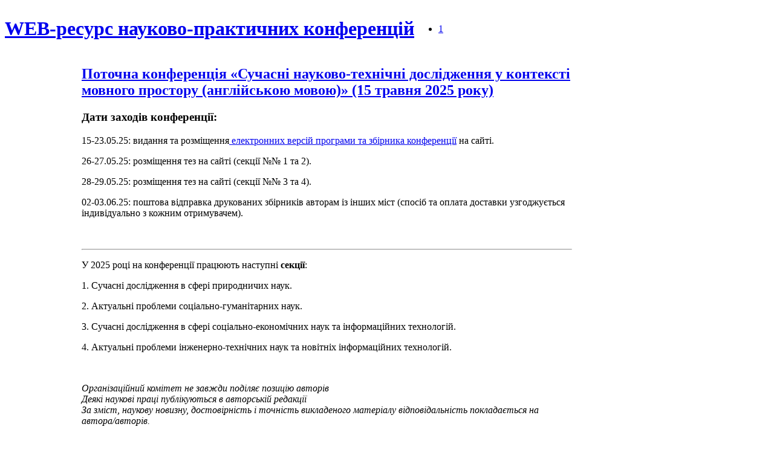

--- FILE ---
content_type: text/html; charset=utf-8
request_url: https://confcontact.com/
body_size: 5875
content:
<!DOCTYPE html PUBLIC "-//W3C//DTD XHTML 1.0 Strict//EN" "http://www.w3.org/TR/xhtml1/DTD/xhtml1-strict.dtd">
<html xmlns="http://www.w3.org/1999/xhtml" lang="ru" xml:lang="ru" dir="ltr">

<head>
<meta http-equiv="Content-Type" content="text/html; charset=utf-8" />
  <meta http-equiv="Content-Type" content="text/html; charset=utf-8" />
<link rel="alternate" type="application/rss+xml" title="WEB-ресурс науково-практичних конференцій RSS" href="https://confcontact.com/rss.xml" />
  <title>WEB-ресурс науково-практичних конференцій | Наукові, науково-практичні конференції та публікації, новини науки</title>
  <link type="text/css" rel="stylesheet" media="all" href="/modules/node/node.css?x" />
<link type="text/css" rel="stylesheet" media="all" href="/modules/system/defaults.css?x" />
<link type="text/css" rel="stylesheet" media="all" href="/modules/system/system.css?x" />
<link type="text/css" rel="stylesheet" media="all" href="/modules/system/system-menus.css?x" />
<link type="text/css" rel="stylesheet" media="all" href="/modules/user/user.css?x" />
<link type="text/css" rel="stylesheet" media="all" href="/sites/all/modules/calendar/calendar_multiday/calendar_multiday.css?x" />
<link type="text/css" rel="stylesheet" media="all" href="/sites/all/modules/date/date.css?x" />
<link type="text/css" rel="stylesheet" media="all" href="/sites/all/modules/tagadelic/tagadelic.css?x" />
<link type="text/css" rel="stylesheet" media="all" href="/modules/views/css/views.css?x" />
<link type="text/css" rel="stylesheet" media="all" href="/themes/bluemarine/style.css?x" />
    <script type="text/javascript"> </script>


</head>

<body>
<table border="0" cellpadding="0" cellspacing="0" id="header">
  <tr>
    <td id="logo">
            <h1 class='site-name'><a href="/" title="Главная">WEB-ресурс науково-практичних конференцій</a></h1>          </td>
    <td id="menu">
            <ul class="links" id="navlist"><li class="menu-289 first last"><a href="/node/765" title="Тези конференції «Економіка і менеджмент – 2024». Секція 2. Управління конкурентоспроможністю економічних суб’єктів: методи, інструменти, механізми.">1</a></li>
</ul>          </td>
  </tr>
  <tr>
    <td colspan="2"></td>
  </tr>
</table>

<table border="0" cellpadding="0" cellspacing="0" id="content">
  <tr>
    <td id="sidebar-left">
        <div class="block block-user" id="block-user-1">
    <h2 class="title">Головна</h2>
    <div class="content"><ul class="menu"><li class="leaf first"><a href="http://confcontact.com" title="Перехід на головну сторінку сайта">Головна сторінка</a></li>
<li class="leaf"><a href="http://confcontact.com/node/42" title="">Архів  конференцій</a></li>
<li class="leaf"><a href="/node/7" title="">Способи оплати</a></li>
<li class="leaf"><a href="/node/3" title="">Послуги</a></li>
<li class="leaf last"><a href="/node/4" title="">Контакти</a></li>
</ul></div>
 </div>
  <div class="block block-block" id="block-block-5">
    <h2 class="title">Наукові видання</h2>
    <div class="content"><p><a href="http://confcontact.com/node/720">Електронні&nbsp;версії виданих книг</a></p>
</div>
 </div>
  <div class="block block-node" id="block-node-0">
    <h2 class="title">Підписка</h2>
    <div class="content"><a href="/rss.xml" class="feed-icon"><img src="/misc/feed.png" alt="RSS-материал" title="Подписка" width="16" height="16" /></a></div>
 </div>
    </td>    <td valign="top">

            <div id="main">

        	<div></div>	
        <h1 class="title"></h1>
        <div class="tabs"></div>
                          <div class="node sticky">
        <h2 class="title"><a href="/node/808">Поточна конференція «Сучасні науково-технічні дослідження у контексті мовного простору (англійською мовою)» (15 травня 2025 року)</a></h2>    <span class="submitted"></span>
    <div class="taxonomy"></div>
    <div class="content"><h3><strong>Дати заходів конференції:</strong></h3>
<div>
<p>15-23.05.25: видання та розміщення<a href="http://confcontact.com/node/809"> електронних версій програми та збірника конференції</a> на сайті.</p>
<p>26-27.05.25: розміщення тез на сайті (секції&nbsp;№№&nbsp;1 та 2).</p>
<p>28-29.05.25: розміщення тез на сайті (секції&nbsp;№№&nbsp;3 та 4).</p>

<p>02-03.06.25: поштова відправка друкованих збірників авторам із інших міст (спосіб та оплата доставки узгоджується індивідуально з кожним отримувачем).</p>
<p>&nbsp;</p>
<hr/>
<p>У 2025 році на конференції працюють наступні <strong>секції</strong>:</p>
</hr/></div>
<p>1. Сучасні дослідження в сфері природничих наук.</p>
<p>2. Актуальні проблеми соціально-гуманітарних наук.</p>
<p>3. Сучасні дослідження в сфері соціально-економічних наук та інформаційних технологій.</p>
<p>4. Актуальні проблеми інженерно-технічних наук та новітніх інформаційних технологій.</p>
<p>&nbsp;</p>
<p><em>Організаційний комітет не завжди поділяє позицію авторів</em><br />
<em>Деякі наукові праці публікуються в авторській редакції</em><br />
<em>За зміст, наукову новизну, достовірність і точність викладеного матеріалу відповідальність покладається на автора/авторів.</em></p>
<p>
<em>З повагою,<br />
відповідальний редактор Катерина Біла</em></p>
</div>
      </div>
  <div class="node sticky">
        <h2 class="title"><a href="/node/795">Збірники конференції «Економіка і менеджмент 2025: перспективи інтеграції та інноваційного розвитку» (3–4 квітня 2025 року)</a></h2>    <span class="submitted"></span>
    <div class="taxonomy"></div>
    <div class="content"><p>Шановні автори!</p>
<p><a href="http://confcontact.com/2025-ekonomika-i-menedzhment/program_of_the_conference__ekonomika i menedzhment_2025.pdf" target="_blank">Програма конференції</a> доступна для завантаження. Для перегляду файла необхідна программа Adobe Reader або її аналог.<br />
&nbsp;</p>
<p>Електронна версія матеріалів конференції&nbsp;представлена у&nbsp;форматі *.pdf. Для перегляду файлу необхідна програма Adobe Reader або її аналог.&nbsp;</p>
<p>Вихідні дані наведено мовою&nbsp;видання.</p>
<hr/>
<h1><strong>МАТЕРІАЛИ КОНФЕРЕНЦІЇ:</strong></h1>
<p><strong>Економіка і менеджмент 2025: перспективи інтеграції та інноваційного розвитку : зб.&nbsp;наук.&nbsp;праць Міжнар.&nbsp;наук.-практ.&nbsp;конф., 3&ndash;4&nbsp;квітня&nbsp;2025&nbsp;р. : у&nbsp;9&nbsp;т. &ndash; Дніпро&nbsp;: Видавець&nbsp;Біла&nbsp;К.&nbsp;О., 2025.</strong></p>
<p>ISBN 978-617-645-525-7</p>
<p>У збірнику надруковано наукові праці Міжнародної науково-практичної конференції, яка відбулася 4&ndash;5&nbsp;квітня&nbsp;2024&nbsp;року в Дніпровському національному університеті імені&nbsp;Олеся&nbsp;Гончара.<br />
Для студентів, аспірантів, викладачів ВНЗів та наукових закладів.</p>
<hr/>
<p><a href="http://confcontact.com/2025-ekonomika-i-menedzhment/Zbirnyk-konferentsiyi-2025-Tom-1.pdf" target="_blank">Т. 1. Інноваційні стратегії підприємництва: виклики та шляхи успіху. &ndash; 2025. &ndash; 130&nbsp;с.</a><br />
ISBN 978-617-645-526-4&nbsp;</p>
<p>
<I>Статус: доступно для перегляду та завантаження.</i></p>
<hr/>
<p><a href="http://confcontact.com/2025-ekonomika-i-menedzhment/Zbirnyk-konferentsiyi-2025-Tom-2.pdf" target="_blank">Т. 2. Підприємництво в умовах кризи: адаптація та виживання.  &ndash; 2025.&ndash; 108&nbsp;с.</a><br />
ISBN 978-617-645-527-1&nbsp;</p>
<p>
<I>Статус: доступно для перегляду та завантаження.</i></p>
<hr/>
<p><a href="http://confcontact.com/2025-ekonomika-i-menedzhment/Zbirnyk-konferentsiyi-2025-Tom-3.pdf" target="_blank">Т. 3. Електронна комерція та фінансові механізми забезпечення відновлення економіки України в сучасних умовах. &ndash; 2025. &ndash; 112&nbsp;с.</a><br />
ISBN 978-617-645-528-8&nbsp;</p>
<p>
<I>Статус: доступно для перегляду та завантаження.</i></p>
<hr/>
<p><a href="http://confcontact.com/2025-ekonomika-i-menedzhment/Zbirnyk-konferentsiyi-2025-Tom-4.pdf" target="_blank">Т. 4. Глобальний трейдинг і міжнародний бізнес.  &ndash; 2025. &ndash; 92&nbsp;с.</a><br />  ISBN 978-617-645-529-5&nbsp;</p>
<p>
<I>Статус: доступно для перегляду та завантаження.</i></p>
<hr/>
<p><a href="http://confcontact.com/2025-ekonomika-i-menedzhment/Zbirnyk-konferentsiyi-2025-Tom-5.pdf" target="_blank">Т. 5. Цифрова економіка, бізнес-аналітика та облік: сучасні тенденції та перспективи.  &ndash; 2025. &ndash; 76&nbsp;с.</a><br />
ISBN 978-617-645-530-1&nbsp;</p>
<p>
<I>Статус: доступно для перегляду та завантаження.</i></p>
<hr/>
<p><a href="http://confcontact.com/2025-ekonomika-i-menedzhment/Zbirnyk-konferentsiyi-2025-Tom-6.pdf" target="_blank">Т. 6.  Маркетинг та сучасні тенденції розвитку корпоративного менеджменту. &ndash; 2025. &ndash; 128&nbsp;с.</a><br />
ISBN 978-617-645-531-8&nbsp;</p>
<p>
<I>Статус: доступно для перегляду та завантаження.</i></p>
<hr/>
<p><a href="http://confcontact.com/2025-ekonomika-i-menedzhment/Zbirnyk-konferentsiyi-2025-Tom-7.pdf" target="_blank">Т. 7. Мейнстрим і драйвери розвитку міжнародного туризму та індустрії гостинності. &ndash; 2025. &ndash; 112&nbsp;с.</a><br />
ISBN 978-617-645-532-5&nbsp;</p>
<p>
<I>Статус: доступно для перегляду та завантаження.</i></p>
</hr/></hr/></hr/></hr/></hr/></hr/></hr/></hr/></div>
      </div>
  <div class="node sticky">
        <h2 class="title"><a href="/node/794">Поточна конференція «Економіка і менеджмент 2025: перспективи інтеграції та інноваційного розвитку» (3–4 квітня 2025 року)</a></h2>    <span class="submitted"></span>
    <div class="taxonomy"></div>
    <div class="content"><h3><strong>Дати заходів конференції:</strong></h3>
<div>
<p>03-04.04.25: пленарне та секційні засідання конференції.</p>
<p>12.05.25: розміщення <a href="http://confcontact.com/node/795" target="_blank">електронних версій збірників конференції</a> на сайті.</p>
<p>14-23.05.25: розміщення тез на сайті (секції&nbsp;<strong>№№1,&nbsp;2,&nbsp;3,&nbsp;4,&nbsp;5,&nbsp;6&nbsp;<strong>№№7,&nbsp; 8,&nbsp; 9,&nbsp; 10,&nbsp; 11,&nbsp; 12,&nbsp; 13</strong>).</strong></p>
<p>19.05.25 (орієнтовно, за умови роботи у звичайному режимі): початок видачі друкованих збірників (які були замовлені заздалегідь) авторам з міста Дніпро за адресою: пр.&nbsp;Д.&nbsp;Яворницького,&nbsp;35 (5&nbsp;корпус&nbsp;ДНУ); 2&nbsp;поверх, кафедра економіки, підприємництва та управління підприємствами.</p>
<p>20-23.05.25: поштова відправка друкованих збірників авторам із інших міст (спосіб та оплата доставки узгоджується індивідуально з кожним отримувачем).</p>
<p>&nbsp;</p>
<hr/>
<p>У 2025 році на конференції працюють наступні <strong>секції</strong>:</p>
</hr/></div>
<p><a href="http://confcontact.com/node/796" target="_blank">1. Інноваційні стратегії підприємництва: теорія та практика.</a></p>
<p><a href="http://confcontact.com/node/797" target="_blank">2. Стартапи в Україні: виклики та шляхи успіху.</a></p>
<p><a href="http://confcontact.com/node/798" target="_blank">3. Підприємництво в умовах кризи: адаптація та виживання.</a></p>
<p><a href="http://confcontact.com/node/799" target="_blank">4. Електронна комерція: виклики та можливості для традиційного бізнесу.</a></p>
<p><a href="http://confcontact.com/node/800" target="_blank">5. Фінансові механізми забезпечення відновлення економіки України в сучасних умовах.</a></p>
<p><a href="http://confcontact.com/node/801" target="_blank">6. Глобальний трейдинг і міжнародний бізнес.</a></p>
<p><a href="http://confcontact.com/node/802" target="_blank">7. Цифрова економіка, бізнес-аналітика та облік: сучасні тенденції та перспективи.</a></p>
<p><a href="http://confcontact.com/node/803" target="_blank">8. Маркетинг: програми, інструменти в умовах кризи.</a></p>
<p><a href="http://confcontact.com/node/804" target="_blank">9. Сучасні тенденції розвитку корпоративного менеджменту: міжнародний та український аспекти.</a></p>
<p><a href="http://confcontact.com/node/805" target="_blank">10. Мейнстрим розвитку міжнародного туризму.</a></p>
<p><a href="http://confcontact.com/node/806" target="_blank">11. Драйвери конкурентоспроможності індустрії гостинності.</a></p>
<p>&nbsp;</p>
<p><em>Організаційний комітет не завжди поділяє позицію авторів</em><br />
<em>Деякі наукові праці публікуються в авторській редакції</em><br />
<em>За зміст, наукову новизну, достовірність і точність викладеного матеріалу відповідальність покладається на автора/авторів.</em></p>
<p>
<em>З повагою,<br />
відповідальний редактор Катерина Біла</em></p>
</div>
      </div>
  <div class="node sticky">
        <h2 class="title"><a href="/node/793">Анонс конференції «Економіка і менеджмент 2025: перспективи інтеграції та інноваційного розвитку»</a></h2>    <span class="submitted"></span>
    <div class="taxonomy"></div>
    <div class="content"><div align="center" style="font-size: 12.16px;">Шановні колеги!&nbsp;<span style="font-size: 12.16px;">Запрошуємо Вас до участі у</span></div>
<div align="center" style="font-size: 12.16px;"><strong>Міжнародній науково-практичній Інтернет-конференції </strong></div>
<div align="center" style="font-size: 12.16px;"><strong>&laquo;Економіка і менеджмент 2025: перспективи інтеграції та інноваційного розвитку&raquo;</strong>,</div>
<div style="font-size: 12.16px;"><span style="font-size: 12.16px;">яка відбудеться</span><strong style="font-size: 12.16px;">&nbsp;3&ndash;4 квітня 2025 року</strong><span style="font-size: 12.16px;">. Матеріали конференції будуть розміщені на web-ресурсі науково-практичних конфе&shy;ренцій за адресою&nbsp;</span><a href="http://www.confcontact.com" style="font-size: 12.16px;">http://www.confcontact.com</a><span style="font-size: 12.16px;">&nbsp;і видані окремою збіркою (з присвоєнням йому ISBN, УДК і авторського знаку), який буде розісланий учасникам конференції, а також в найбільші ЗВО і науково-технічні бібліотеки. Друкований авторський примірник матеріалів конференції буде надіслано замовленими листами на вказані контактні адреси.</span></div>
<div align="left" style="font-size: 12.16px;">
<div>&nbsp;</div>
<div align="left">&nbsp;</div>
<div align="left">
<div align="left"><strong style="font-size: 12.16px;">Термін подання матеріалу для участі в конференції&nbsp;</strong><span style="font-size: 12.16px;">&ndash;</span><span style="font-size: 12.16px;">&nbsp;до 31.03.2025.</span></div>
<div align="left">&nbsp;</div>
<div align="left">&nbsp;</div>
</div>
</div>
<div style="font-size: 12.16px;">
<table align="center" border="0" bordercolor="#757C85" cellpadding="12" cellspacing="12" style="font-size: 12.16px;">
<tbody>
<tr>
<td><img alt="" height="45" src="http://confcontact.com/images/Flags/ukraine.png" width="45" /></td>
<td>
<div>Загальна&nbsp;інформація про конференцію</div>
<div>&nbsp;</div>
<div><a href="http://confcontact.com/download/conference_info__03_04_2025_ekonomika i menedzhment.pdf"><img alt="msword" height="33" src="http://confcontact.com/images/word.png" width="33" /><strong>завантажити</strong></a></div>
</td>
</tr>
</tbody>
</table>
</div>
</div>
      </div>
  <div class="node sticky">
        <h2 class="title"><a href="/node/788">Електронний варіант матеріалів конференції «Тенденції та перспективи розвитку викладання іноземних мов в інноваційному суспільстві» (21-22 листопада 2024 року)</a></h2>    <span class="submitted"></span>
    <div class="taxonomy"></div>
    <div class="content"><p>Шановні автори!</p>
<p>Електронну версію програми та збірника конференції викладено у форматі *.pdf. Для перегляду файла необхідна программа Adobe Reader або її аналог.</p>
<p><a href="http://confcontact.com/2024-tendentsii-vykladannia-inozemnykh-mov/program_conference_tendentsii_vykladannia_inozemnykh_mov_2024.pdf" target="_blank">Програма конференції</a> доступна для завантаження.</p>
<p>Вихідні дані видання:</p>
<hr/>
<p><a href="http://confcontact.com/2024-tendentsii-vykladannia-inozemnykh-mov/conference_materials_tendentsii_vykladannia_inozemnykh_mov_2024.pdf" target="_blank">Тенденції та перспективи розвитку викладання іноземних мов в інноваційному суспільстві</a>&nbsp;: зб.&nbsp;наук.&nbsp;праць ІІ&nbsp;Всеукр. наук.-практ. конф.&nbsp;– Дніпро, 21–22&nbsp;листоп.&nbsp;2024&nbsp;р. – Дніпро: Видавець&nbsp;Біла&nbsp;К.&nbsp;О., 2024.&nbsp;– 162&nbsp;с.</p>
<p><strong>ISBN 978-617-645-521-9</strong></p>
<p>У науковому збірнику вміщено матеріали ІІ Всеукраїнської науково-практичної конференції «Тенденції та перспективи розвитку викладання іноземних мов в інноваційному суспільстві».<br />
Для науковців, викладачів, перекладачів, аспірантів і студентів.</p>
</hr/></div>
      </div>
<div class="item-list"><ul class="pager"><li class="pager-current first">1</li>
<li class="pager-item"><a href="/?page=1" title="На страницу номер 2">2</a></li>
<li class="pager-item"><a href="/?page=2" title="На страницу номер 3">3</a></li>
<li class="pager-item"><a href="/?page=3" title="На страницу номер 4">4</a></li>
<li class="pager-item"><a href="/?page=4" title="На страницу номер 5">5</a></li>
<li class="pager-item"><a href="/?page=5" title="На страницу номер 6">6</a></li>
<li class="pager-item"><a href="/?page=6" title="На страницу номер 7">7</a></li>
<li class="pager-item"><a href="/?page=7" title="На страницу номер 8">8</a></li>
<li class="pager-item"><a href="/?page=8" title="На страницу номер 9">9</a></li>
<li class="pager-ellipsis">…</li>
<li class="pager-next"><a href="/?page=1">следующая ›</a></li>
<li class="pager-last last"><a href="/?page=36">последняя »</a></li>
</ul></div>  <div class="block block-block" id="block-block-3">
    <h2 class="title"></h2>
    <div class="content"><br />
<p><br />
&nbsp;</p></div>
 </div>
        <a href="https://confcontact.com/rss.xml" class="feed-icon"><img src="/misc/feed.png" alt="RSS-материал" title="WEB-ресурс науково-практичних конференцій RSS" width="16" height="16" /></a>      </div>
    </td>
    <td id="sidebar-right">
        <div class="block block-block" id="block-block-14">
    <h2 class="title">Поточні конференціі</h2>
    <div class="content"><div><a href="http://confcontact.com/node/793">Міжнародна НПК &laquo;Економіка і менеджмент 2025: перспективи інтеграції та інноваційного розвитку&raquo; (3-4&nbsp;квітня 2025&nbsp;року)</a>:</div>
<ul>
<li><a href="http://confcontact.com/node/794">тези за розділами</a></li>
<li><a href="http://confcontact.com/node/795">електронний варіант програми та матеріалів конференції</a></li>
</ul>
<hr />
<div><a href="http://confcontact.com/node/807">IV Всеукраїнська НПК &laquo;Сучасні науково-технічні дослідження у контексті мовного простору (англійською мовою)&raquo; (15&nbsp;травня 2025&nbsp;року)</a>:</div>
<ul>
<li><a href="http://confcontact.com/node/808">тези за розділами</a></li>
<li><a href="http://confcontact.com/node/809">електронний варіант програми та матеріалів конференції</a></li>
</ul>
</div>
 </div>
  <div class="block block-block" id="block-block-11">
    <h2 class="title">Колективні монографії</h2>
    <div class="content"><p><strong>Колективна монографiя &laquo;Економічні детермінанти та конкурентні стратегії розвитку сучасних бізнес-структур&raquo;</strong> (2024&nbsp;р.):</p>

<ul>
	<li><a href="http://confcontact.com/node/784">зміст (статті за розділами)</li></a>
	<li><a href="http://confcontact.com/2024-kolektyvna-monographiya/kolektyvna_monohrafiia_2024.pdf" target="_blank">електронний варіант монографії</a></li>
</ul>
<hr />
<p><strong>Колективна монографiя &laquo;Підприємництво: сучасні виклики, тренди та трансформації&raquo;</strong> (квiтень&nbsp;2023&nbsp;р.):</p>

<ul>
	<li><a href="http://confcontact.com/node/750">зміст (статті за розділами)</li></a>
	<li><a href="http://confcontact.com/2023-kolektyvna-monographiya/km_2023.pdf" target="_blank">електронний варіант монографії</a></li>
</ul>

<hr />
<p><strong>Колективна монографiя &laquo;Організаційно-економічні аспекти розвитку підприємницьких структур в&nbsp;Україні та&nbsp;світі&raquo;</strong> (квiтень&nbsp;2022&nbsp;р.):</p>

<ul>
	<li>зміст (статті за розділами)</li>
	<li><a href="http://www.confcontact.com/2022-kolektyvna-monographiya/kolektyvna_monographiya_2022__maket.pdf" target="_blank">електронний варіант монографії</a></li>
</ul>

<hr />
<p><strong>Колективна монографiя &laquo;Актуальні аспекти розвитку суб&#39;єктів підприємництва в умовах глобальної економіки&raquo;</strong> (квiтень&nbsp;2021&nbsp;р.):</p>

<ul>
	<li><a href="http://confcontact.com/node/705">зміст (статті за розділами)</a></li>
	<li><a href="http://www.confcontact.com/2021-kolektyvna-monographiya/kolektyvna_monographiya_2021__maket.pdf" target="_blank">електронний варіант монографії</a></li>
</ul>
</div>
 </div>
    </td>  </tr>
</table>

<div id="footer">
      <div class="block block-block" id="block-block-2">
    <h2 class="title"></h2>
    <div class="content"><div style="width:100%; height:111px; text-align:center;">
<div style="padding:45px 0 0 0;"><a href="http://confcontact.com">Головна сторінка</a> <a href="/node/297" title="">Наші партнери</a> <a href="/node/4" title="">Контакти</a><br />
<a href="http://confcontact.com/node/42" title="">Архів конференцій</a> <a href="/node/3" title="">Послуги</a> <a href="/node/7" title="">Способи оплати</a><br />
Використання матеріалів дозволяється за умови посилання на сайт: WEB-ресурс НПК &quot;CONSTANTA&quot; http://www.confcontact.com</div>
</div>
</div>
 </div>
</div>
</body>
</html>
